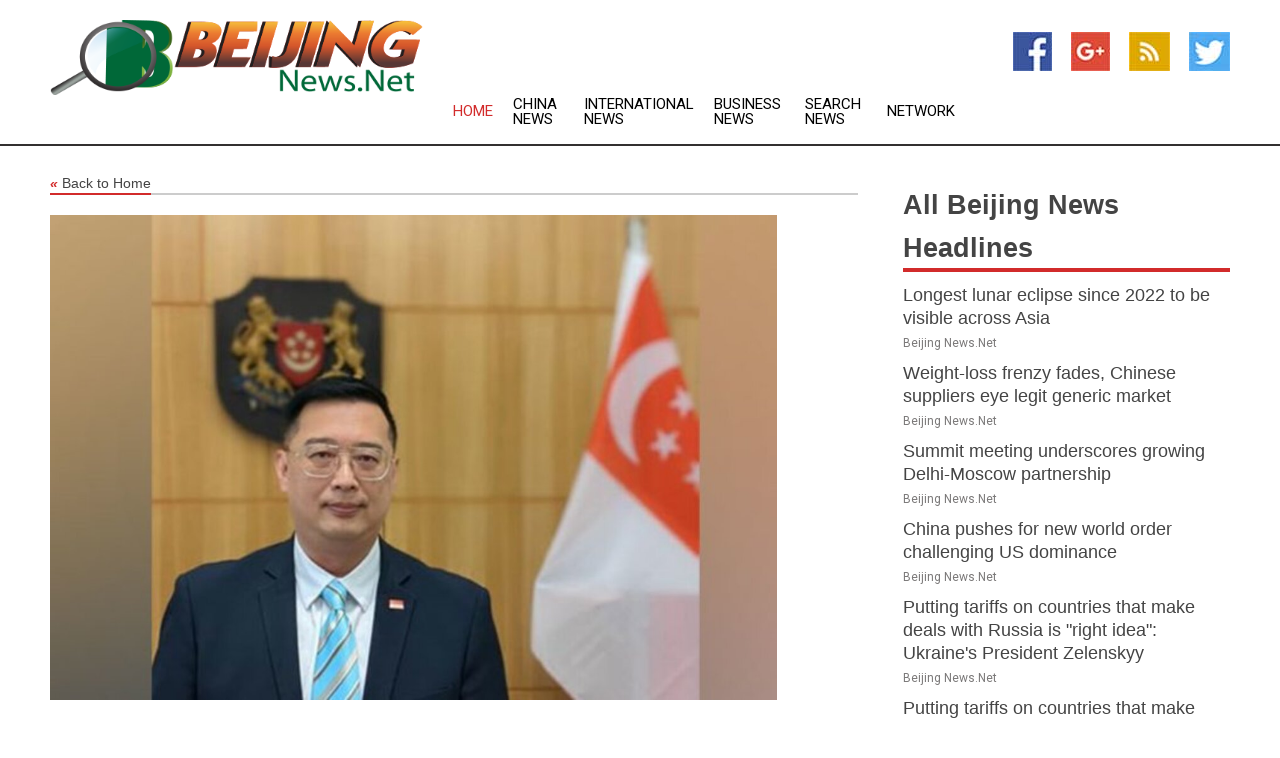

--- FILE ---
content_type: text/html; charset=utf-8
request_url: https://www.beijingnews.net/news/273968753/our-sincere-thanks-to-pm-modi-singapore-hc-wong-as-he-pays-tribute-to-lee-kuan
body_size: 13999
content:
<!doctype html>
<html lang="en">
<head>
    <meta name="Powered By" content="Kreatio Platform" />
  <link rel="canonical" href="https://www.beijingnews.net/news/273968753/our-sincere-thanks-to-pm-modi-singapore-hc-wong-as-he-pays-tribute-to-lee-kuan"/>
  <meta charset="utf-8"/>
  <meta http-equiv="X-UA-Compatible" content="IE=edge"/>
  <meta name="viewport" content="width=device-width, initial-scale=1, maximum-scale=1, user-scalable=no"/>
    <title>"Our sincere thanks to PM Modi...:" Singapore HC Wong as he pays tribute to Lee Kuan</title>
  <meta name="title" content=""Our sincere thanks to PM Modi...:" Singapore HC Wong as he pays tribute to Lee Kuan">
  <meta name="description" content="Singapore High Commissioner to India, Simon Wong on Saturday conveyed his sincere thanks to Prime Minister Narendra Modi as he paid tribute to former Singapor"/>
  <meta name="keywords" content="Delhi News, hsien, singapore high, leadership played, lee kuan, systems, high commissioner, india and, minister, birth"/>
  <meta name="news_keywords" content="beijing news, beijing, china, people&#39;s daily, muzi, olympics, 2008, map, official sites, news, newspapers, media" />
  <meta name="robots" content="index, follow" />
  <meta name="revisit-after" content="1 Day" />
  <meta property="og:title" content=""Our sincere thanks to PM Modi...:" Singapore HC Wong as he pays tribute to Lee Kuan" />
  <meta property="og:site_name" content="Beijing News" />
  <meta property="og:url" content="https://www.beijingnews.net/news/273968753/our-sincere-thanks-to-pm-modi-singapore-hc-wong-as-he-pays-tribute-to-lee-kuan" />
  <meta property="og:description" content="Singapore High Commissioner to India, Simon Wong on Saturday conveyed his sincere thanks to Prime Minister Narendra Modi as he paid tribute to former Singapor"/>
  <meta property="og:image" content="https://image.chitra.live/api/v1/wps/c263b06/b147ec8e-426a-4db1-912e-f036c7f5288e/0/ani1694868619-600x315.jpg" />
  <meta property="og:type" content="article" />
  <meta property="og:locale" content="en_US" />
  <meta name="twitter:card" content="summary_large_image" />
  <meta name="twitter:site" content="@Beijing News" />
  <meta name="twitter:title" content=""Our sincere thanks to PM Modi...:" Singapore HC Wong as he pays tribute to Lee Kuan" />
  <meta name="twitter:description" content="Singapore High Commissioner to India, Simon Wong on Saturday conveyed his sincere thanks to Prime Minister Narendra Modi as he paid tribute to former Singapor"/>
  <meta name="twitter:image" content="https://image.chitra.live/api/v1/wps/c263b06/b147ec8e-426a-4db1-912e-f036c7f5288e/0/ani1694868619-600x315.jpg" />

  <link rel="shortcut icon" href="https://assets.kreatio.net/web/newsnet/favicons/favicon.ico"/>
  <link rel="stylesheet" type="text/css" href="https://assets.kreatio.net/web/newsnet/css/foundation.min.css">
  <link rel="stylesheet" type="text/css" href="https://assets.kreatio.net/web/newsnet/css/red_style.css">
  <link rel="stylesheet" type="text/css" href="https://cdnjs.cloudflare.com/ajax/libs/font-awesome/4.6.3//css/font-awesome.css">
  <script src="https://assets.kreatio.net/web/newsnet/js/app.js"></script>
  <link rel="stylesheet" href="https://cdnjs.cloudflare.com/ajax/libs/tinymce/6.8.2/skins/ui/oxide/skin.min.css">
  <script async src='https://securepubads.g.doubleclick.net/tag/js/gpt.js'></script>
  <script src='https://www.google.com/recaptcha/api.js'></script>
  <script>window.googletag = window.googletag || {cmd: []};
  googletag.cmd.push(function () {
      googletag.defineSlot('/21806386006/Bigpond_TOP/uaenews.net', [[970, 250], [728, 90], [970, 90]], 'div-gpt-ad-3852326-1')
          .addService(googletag.pubads());
      googletag.defineSlot('/21806386006/Bigpond_TOP/uaenews.net', [[300, 250], [300, 600], [160, 600], [120, 600], [320, 50]], 'div-gpt-ad-3852326-2')
          .addService(googletag.pubads());
      googletag.defineOutOfPageSlot('/21806386006/Bigpond_TOP/uaenews.net', 'div-gpt-ad-3852326-3')
          .addService(googletag.pubads());
      googletag.defineSlot('/21806386006/Bigpond_TOP/uaenews.net', [[1, 1]], 'div-gpt-ad-3852326-4')
          .addService(googletag.pubads());

      googletag.pubads().enableSingleRequest();
      googletag.pubads().collapseEmptyDivs();
      googletag.pubads().setCentering(true);
      googletag.enableServices();
  });</script>
  <script async src="https://paht.tech/c/uaenews.net.js"></script>

  <script type="text/javascript">
      window._mNHandle = window._mNHandle || {};
      window._mNHandle.queue = window._mNHandle.queue || [];
      medianet_versionId = "3121199";
  </script>
    <!-- taboola-->
    <script type="text/javascript">
        window._taboola = window._taboola || [];
        _taboola.push({article: 'auto'});
        !function (e, f, u, i) {
            if (!document.getElementById(i)) {
                e.async = 1;
                e.src = u;
                e.id = i;
                f.parentNode.insertBefore(e, f);
            }
        }(document.createElement('script'),
            document.getElementsByTagName('script')[0],
            '//cdn.taboola.com/libtrc/newsnet-network/loader.js',
            'tb_loader_script');
        if (window.performance && typeof window.performance.mark == 'function') {
            window.performance.mark('tbl_ic');
        }
    </script>
    <!--taboola-->
  <style>
      .tox .tox-statusbar {
          display: none !important;
      }
      .red{
          color: red;
      }
      .text h1,
      .text h2,
      .text h3,
      .text h4,
      .text h5,
      .text h6{
          font-size: 24px !important;
          font-weight: 700 !important;
      }
  </style>
</head>
<body>
<!-- header -->
  <!-- Component :: Main-Header--> 
<div class="row expanded header">
  <div class="large-4 columns logo hide-for-small-only">
    <a href="/"><img src="https://assets.kreatio.net/nn_logos/beijing-news.png" alt="Beijing News"></a></div>

  <div class="large-6 columns navigation">
    <div class="title-bar show-for-small-only"
         data-responsive-toggle="navigation-menu" data-hide-for="medium">
      <button class="menu-icon" type="button" data-toggle></button>
      <div class="title-bar-title" style="margin: 0 20px;">
        <a href="/"><img width="200px" src="https://assets.kreatio.net/nn_logos/beijing-news.png"></a>
      </div>
    </div>
    <div class="top-bar" id="navigation-menu">
      <div class="top-bar-left">
        <ul class="dropdown menu" data-dropdown-menu>
          <li class="active"><a href="/">Home</a></li>
            <li>
              <a href="/category/china-news">China
                News</a>
            </li>
            <li>
              <a href="/category/breaking-international-news">International
                News</a>
            </li>
            <li>
              <a href="/category/breaking-business-news">Business
                News</a>
            </li>
          <li><a href="/archive">Search News</a></li>
          <li><a href="http://www.themainstreammedia.com/">Network</a></li>
        </ul>
      </div>
    </div>
  </div>

  <div class="large-2 columns socail_icon hide-for-small-only">
    <ul class="menu float-right">
      <li><a href="http://www.facebook.com/pages/Beijing-News/178744878809138" target="_blank"><img
        src="https://assets.kreatio.net/web/newsnet/images/facebook.jpg"
        alt="facebook"></a></li>
      <li><a href="https://plus.google.com/112680729520874786771" target="_blank"><img
        src="https://assets.kreatio.net/web/newsnet/images/google_pls.jpg"
        alt="google"></a></li>
      <li><a href="https://feeds.beijingnews.net/rss/55582c89cb296d4c" target="_blank"><img
        src="https://assets.kreatio.net/web/newsnet/images/rss_feed.jpg"
        alt="rss"></a></li>
      <li><a href="https://twitter.com/beijing_news" target="_blank"><img
        src="https://assets.kreatio.net/web/newsnet/images/twitter.jpg"
        alt="twitter"></a></li>
    </ul>
      <!-- Component :: Header-Date--> 
<div class="remote_component" id = 587f77c1-772e-d205-d833-e133cfdf98e0></div>


  </div>
</div>


<!-- End of header -->

<!-- Ads -->
<div class="row expanded ad_temp">

  <!-- Ad 728x90 (TOP) -->
  <div
    class="large-12 medium-12 columns text-left top_add hide-for-small-only">

    <center>
      <div id='div-gpt-ad-3852326-1'>
        <script>
            googletag.cmd.push(function () {
                googletag.display('div-gpt-ad-3852326-1');
            });
        </script>
      </div>
    </center>

  </div>
  <!-- End of ad -->

</div>
<!-- End of ads -->


<div class="row expanded content">
  <div class="large-9 medium-8 columns left_content">
    <div class="row expanded breadcrum">
      <div class="large-12 medium-12 columns">
        <h4>
          <span><a href="/"><i>«</i>Back to Home</a></span>
        </h4>
      </div>
    </div>
    <div class="row expanded single_news">
  <div class="large-12 columns">
    <div class="article_image">
        <img src="https://image.chitra.live/api/v1/wps/82c3d65/b147ec8e-426a-4db1-912e-f036c7f5288e/0/ani1694868619-1156x770.jpg" alt="&quot;Our sincere thanks to PM Modi...:&quot; Singapore HC Wong as he pays tribute to Lee Kuan" width="100%">
    </div>
    <div class="title_text">
      <h2>
        <a href="#">&quot;Our sincere thanks to PM Modi...:&quot; Singapore HC Wong as he pays tribute to Lee Kuan</a>
      </h2>
      <p>ANI
        <br>16 Sep 2023, 18:07 GMT+
          </p>
    </div>
    <div class="detail_text">
      <div class="text">
            <p>New Delhi [India], September 16 (ANI): Singapore High Commissioner to India, Simon Wong on Saturday conveyed his "sincere thanks" to Prime Minister Narendra Modi as he paid tribute to former Singapore PM Lee Kuan on his 100th birth anniversary.</p><p>Taking to X, the Singapore High Commissioner wrote in a post, "Our sincere thanks to PM Modi ji for your tribute to our late founding father Mr Lee Kuan Yew.- HC Wong"Earlier today, Prime Minister Narendra Modi paid his tributes to former Singapore Prime Minister Lee Kuan Yew on the occasion of the latter's 100th birth anniversary.</p><p>PM Modi said Lee's leadership played a key role in Singapore's transformation.</p><p>"My tributes to the great Lee Kuan Yew on the special occasion of his 100th birth anniversary. His visionary leadership played a key role in Singapore's transformation. His foresight and relentless pursuit of excellence are a testament to his personal greatness. His work continues to inspire leaders worldwide," PM Modi wrote on X.</p><p>Yew was Singapore's prime minister from 1959 to 1990 and during his rule, Singapore became the most prosperous country in Southeast Asia.</p><p>Born into a Chinese family established in Singapore in the 19th century, Yew's main aim was to retain Singapore's national identity. He understood that the country needed a strong economy to survive as an independent country. He died on March 23, 2015, at the age of 91.</p><p>Notably, Indian-origin economist, Tharman Shanmugaratnam was sworn in as the ninth Singapore President on September 14, 2023. Prime Minister Narendra Modi also congratulated Tharman after his victory and said he looks forward to working with Shanmugaratnam to further strengthen the India-Singapore Strategic Partnership.</p><p>During the recently concluded G20 Summit in New Delhi, Prime Minister Narendra Modi met with his Singapore counterpart Lee Hsien Loong and discussed bilateral relations between the two nations.</p><p>"Lovely to interact with the Prime Minister of Singapore, Lee Hsien Loong," Prime Minister Narendra Modi posted on X, formerly known as Twitter.</p><p>Earlier this year, India and Singapore linked their respective online payment systems, Unified Payments Interface (UPI) of India and PayNow of Singapore, for seamless cross-border transactions between the two countries.</p><p>The virtual launch function was attended by Prime Minister Narendra Modi and his Singaporean counterpart Lee Hsien Loong.</p>The linkage of these two payment systems of both countries would enable residents of both countries to the faster and more cost-efficient transfer of cross-border remittances. (ANI)
        <p></p>
      </div>
    </div>
  </div>
  <div class="large-12 medium-12 columns share_icon">
    <h3>
      <span><a href="#">Share article:</a></span>
    </h3>
    <div class="sharethis-inline-share-buttons"></div>
  </div>
  <div class="large-12 medium-12 columns hide-for-small-only">
    <div class="detail_text">
      <div id="contentad338226"></div>
      <script type="text/javascript">
          (function (d) {
              var params =
                  {
                      id: "d5a9be96-e246-4ac5-9d21-4b034439109c",
                      d: "ZGVsaGluZXdzLm5ldA==",
                      wid: "338226",
                      cb: (new Date()).getTime()
                  };

              var qs = [];
              for (var key in params) qs.push(key + '=' + encodeURIComponent(params[key]));
              var s = d.createElement('script');
              s.type = 'text/javascript';
              s.async = true;
              var p = 'https:' == document.location.protocol ? 'https' : 'http';
              s.src = p + "://api.content-ad.net/Scripts/widget2.aspx?" + qs.join('&');
              d.getElementById("contentad338226").appendChild(s);
          })(document);
      </script>
    </div>
  </div>
</div>

    <div class="column row collapse show-for-small-only">
      <div class="large-12 medium-12 columns">

        <div id='div-gpt-ad-3852326-2'>
          <script>
              googletag.cmd.push(function() {
                  googletag.display('div-gpt-ad-3852326-2');
              });
          </script>
        </div>

      </div>
    </div>
    <!-- Ad 600x250 -->
    <div class="row column collapse">
      <div class="large-12 medium-12 columns">

        <div id="318873353">
          <script type="text/javascript">
              try {
                  window._mNHandle.queue.push(function (){
                      window._mNDetails.loadTag("318873353", "600x250", "318873353");
                  });
              }
              catch (error) {}
          </script>
        </div>

      </div>
    </div>
    <!-- End of ad -->
    <!-- Taboola -->
    <div class="row column collapse">
  <div class="large-12 medium-12 columns">

    <div id="taboola-below-article-thumbnails"></div>
    <script type="text/javascript">
        window._taboola = window._taboola || [];
        _taboola.push({
            mode: 'alternating-thumbnails-a',
            container: 'taboola-below-article-thumbnails',
            placement: 'Below Article Thumbnails',
            target_type: 'mix'
        });
    </script>

  </div>
</div>

    <!-- Taboola -->
    <div class="row expanded moreus_news" ng-controller="MoreCtrl">
  <div class="large-12 medium-12 columns">
    <h3><span>More Beijing News</span></h3>
    <a href="/category/beijing-news" class="access_more">Access More</a>
  </div>
    <div class="large-6 columns">
        <div class="media-object">
          <div class="media-object-section">
            <a href="/news/278558271/longest-lunar-eclipse-since-2022-to-be-visible-across-asia">
              <img src="https://image.chitra.live/api/v1/wps/f0aba91/b2ab0de4-3fd9-4873-8e40-672e2523ade9/1/Lunar-eclipse-VirtualTeleScope-eu-200x200.jpg" width="153px">
            </a>
          </div>
          <div class="media-object-section">
            <h5><a title="" href="/news/278558271/longest-lunar-eclipse-since-2022-to-be-visible-across-asia">Longest lunar eclipse since 2022 to be visible across Asia</a>
</h5>
            <p class="date">Beijing News.Net</p>
          </div>
        </div>
        <div class="media-object">
          <div class="media-object-section">
            <a href="/news/278550616/weight-loss-frenzy-fades-chinese-suppliers-eye-legit-generic-market">
              <img src="https://image.chitra.live/api/v1/wps/f5341ae/3261027d-a224-42fc-bbe0-f911bd1089c4/1/Pills-200x200.jpg" width="153px">
            </a>
          </div>
          <div class="media-object-section">
            <h5><a title="" href="/news/278550616/weight-loss-frenzy-fades-chinese-suppliers-eye-legit-generic-market">Weight-loss frenzy fades, Chinese suppliers eye legit generic market</a>
</h5>
            <p class="date">Beijing News.Net</p>
          </div>
        </div>
        <div class="media-object">
          <div class="media-object-section">
            <a href="/news/278548156/summit-meeting-underscores-growing-delhi-moscow-partnership">
              <img src="https://image.chitra.live/api/v1/wps/aaf98bd/2adae540-c95e-4958-af14-c6ced2aa4735/1/6-Putin-Modi-Xi-200x200.jpg" width="153px">
            </a>
          </div>
          <div class="media-object-section">
            <h5><a title="" href="/news/278548156/summit-meeting-underscores-growing-delhi-moscow-partnership">Summit meeting underscores growing Delhi-Moscow partnership</a>
</h5>
            <p class="date">Beijing News.Net</p>
          </div>
        </div>
        <div class="media-object">
          <div class="media-object-section">
            <a href="/news/278545926/china-pushes-for-new-world-order-challenging-us-dominance">
              <img src="https://image.chitra.live/api/v1/wps/f7bab0c/d5d914ab-27b6-404a-a763-2e984f9a4abe/0/Putin-Xi-Modi-copy-200x200.jpg" width="153px">
            </a>
          </div>
          <div class="media-object-section">
            <h5><a title="" href="/news/278545926/china-pushes-for-new-world-order-challenging-us-dominance">China pushes for new world order challenging US dominance</a>
</h5>
            <p class="date">Beijing News.Net</p>
          </div>
        </div>
        <div class="media-object">
          <div class="media-object-section">
            <a href="/news/278559929/putting-tariffs-on-countries-that-make-deals-with-russia-is-right-idea-ukraine-president-zelenskyy">
              <img src="https://image.chitra.live/api/v1/wps/4f3ac4a/b1601b68-67d0-48b3-90ad-57bd5a38c2e9/0/ANI-20250908054102-200x200.jpg" width="153px">
            </a>
          </div>
          <div class="media-object-section">
            <h5><a title="" href="/news/278559929/putting-tariffs-on-countries-that-make-deals-with-russia-is-right-idea-ukraine-president-zelenskyy">Putting tariffs on countries that make deals with Russia is &quot;right idea&quot;: Ukraine&#39;s President Zelenskyy</a>
</h5>
            <p class="date">Beijing News.Net</p>
          </div>
        </div>
        <div class="media-object">
          <div class="media-object-section">
            <a href="/news/278559927/putting-tariffs-on-countries-that-make-deals-with-russia-is-right-idea-ukraine-president-zelenskyy">
              <img src="https://image.chitra.live/api/v1/wps/74ff78f/74be58c1-a7be-432e-b08f-c77c8124c296/0/ANI-20250908054102-200x200.jpg" width="153px">
            </a>
          </div>
          <div class="media-object-section">
            <h5><a title="" href="/news/278559927/putting-tariffs-on-countries-that-make-deals-with-russia-is-right-idea-ukraine-president-zelenskyy">Putting tariffs on countries that make deals with Russia is &quot;right idea&quot; Ukraine&#39;s President Zelenskyy</a>
</h5>
            <p class="date">Beijing News.Net</p>
          </div>
        </div>
        <div class="media-object">
          <div class="media-object-section">
            <a href="/news/278559885/focus-scio-holds-press-conference-on-promoting-socialist-rule-of-law-and-judicial-administration-and-serving-high-quality-development-during-14th-five-year-plan-period">
              <img src="https://image.chitra.live/api/v1/wps/69f451c/9d4aad7b-d12f-4344-b048-dff8c9903636/0/XxjpbeE000314-20250908-PEPFN0A001-200x200.jpg" width="153px">
            </a>
          </div>
          <div class="media-object-section">
            <h5><a title="" href="/news/278559885/focus-scio-holds-press-conference-on-promoting-socialist-rule-of-law-and-judicial-administration-and-serving-high-quality-development-during-14th-five-year-plan-period">FOCUS | SCIO holds press conference on promoting socialist rule of law and judicial administration and serving high-quality development during 14th Five-Year Plan period</a>
</h5>
            <p class="date">Beijing News.Net</p>
          </div>
        </div>
        <div class="media-object">
          <div class="media-object-section">
            <a href="/news/278559782/china-slams-canada-and-australia-over-taiwan-strait-warship-transit">
              <img src="https://image.chitra.live/api/v1/wps/20ba71d/cd62d24e-5e45-4e2e-a0a0-a124c5a1518b/0/Mjk5NjE2NzQtNmI-200x200.jpg" width="153px">
            </a>
          </div>
          <div class="media-object-section">
            <h5><a title="" href="/news/278559782/china-slams-canada-and-australia-over-taiwan-strait-warship-transit">China slams Canada and Australia over Taiwan Strait warship transit</a>
</h5>
            <p class="date">Beijing News.Net</p>
          </div>
        </div>
        <div class="media-object">
          <div class="media-object-section">
            <a href="/news/278559775/update-xi-sends-congratulatory-letter-to-25th-china-intl-investment-trade-fair">
              <img src="https://image.chitra.live/api/v1/wps/2ac01cd/eea99bdf-7608-4ffe-84c6-9b84af8e3e2b/0/XxjwshE000027-20250908-CBMFN0A001-200x200.jpg" width="153px">
            </a>
          </div>
          <div class="media-object-section">
            <h5><a title="" href="/news/278559775/update-xi-sends-congratulatory-letter-to-25th-china-intl-investment-trade-fair">Update: Xi sends congratulatory letter to 25th China int&#39;l investment, trade fair</a>
</h5>
            <p class="date">Beijing News.Net</p>
          </div>
        </div>
        <div class="media-object">
          <div class="media-object-section">
            <a href="/news/278559717/odisha-police-seek-financial-details-of-rajiv-gandhi-foundation-in-case-against-rahul-gandhi">
              <img src="https://image.chitra.live/api/v1/wps/17b2fa4/3529e945-f24a-4335-9b80-2b3a014458e8/0/ANI-20250908033020-200x200.jpg" width="153px">
            </a>
          </div>
          <div class="media-object-section">
            <h5><a title="" href="/news/278559717/odisha-police-seek-financial-details-of-rajiv-gandhi-foundation-in-case-against-rahul-gandhi">Odisha Police seek financial details of Rajiv Gandhi Foundation in case against Rahul Gandhi</a>
</h5>
            <p class="date">Beijing News.Net</p>
          </div>
        </div>
        <div class="media-object">
          <div class="media-object-section">
            <a href="/news/278559683/thailand-woos-chinese-travelers-through-immersive-cultural-experiences">
              <img src="https://image.chitra.live/api/v1/wps/8683a04/1590ad52-3249-441c-acf2-90cc4e532760/0/XxjwshE000020-20250908-CBMFN0A001-200x200.jpg" width="153px">
            </a>
          </div>
          <div class="media-object-section">
            <h5><a title="" href="/news/278559683/thailand-woos-chinese-travelers-through-immersive-cultural-experiences">Thailand woos Chinese travelers through immersive cultural experiences</a>
</h5>
            <p class="date">Beijing News.Net</p>
          </div>
        </div>
    </div>
    <div class="large-6 columns">
        <div class="media-object">
          <div class="media-object-section">
            <a href="/news/278559675/earthquake-of-magnitude-42-strikes-xinjiang">
              <img src="https://image.chitra.live/api/v1/wps/197a634/afeb9124-8c88-4916-b534-78906b286ffb/0/ANI-20250908025711-200x200.jpg" width="153px">
            </a>
          </div>
          <div class="media-object-section">
            <h5><a title="" href="/news/278559675/earthquake-of-magnitude-42-strikes-xinjiang">Earthquake of magnitude 4.2 strikes Xinjiang</a>
</h5>
            <p class="date">Beijing News.Net</p>
          </div>
        </div>
        <div class="media-object">
          <div class="media-object-section">
            <a href="/news/278559672/much-fairer-system-better-for-everyone-shashi-tharoor-welcomes-gst-reforms">
              <img src="https://image.chitra.live/api/v1/wps/694229a/ed9acea1-531b-4018-b7a5-d7c73ee7035a/0/ANI-20250908025408-200x200.jpg" width="153px">
            </a>
          </div>
          <div class="media-object-section">
            <h5><a title="" href="/news/278559672/much-fairer-system-better-for-everyone-shashi-tharoor-welcomes-gst-reforms">&quot;Much-fairer system; better for everyone&quot;: Shashi Tharoor welcomes GST reforms</a>
</h5>
            <p class="date">Beijing News.Net</p>
          </div>
        </div>
        <div class="media-object">
          <div class="media-object-section">
            <a href="/news/278559588/afghanistan-kabul-earthquake-relief-assistance-china-arrival">
              <img src="https://image.chitra.live/api/v1/wps/a9a4f15/3cd096f5-71d3-4aba-95eb-3a65b7ceb8bc/0/XxjpbeE000168-20250908-PEPFN0A001-200x200.jpg" width="153px">
            </a>
          </div>
          <div class="media-object-section">
            <h5><a title="" href="/news/278559588/afghanistan-kabul-earthquake-relief-assistance-china-arrival">AFGHANISTAN-KABUL-EARTHQUAKE RELIEF ASSISTANCE-CHINA-ARRIVAL</a>
</h5>
            <p class="date">Beijing News.Net</p>
          </div>
        </div>
        <div class="media-object">
          <div class="media-object-section">
            <a href="/news/278559584/china-1st-batch-of-earthquake-relief-assistance-to-afghanistan-arrives-in-kabul">
              <img src="https://image.chitra.live/api/v1/wps/cd145f6/cfe6b641-5b41-4476-a5c5-2ce7d0da4ab6/0/ChkhgeE000014-20250908-CBMFN0A001-200x200.jpg" width="153px">
            </a>
          </div>
          <div class="media-object-section">
            <h5><a title="" href="/news/278559584/china-1st-batch-of-earthquake-relief-assistance-to-afghanistan-arrives-in-kabul">China&#39;s 1st batch of earthquake relief assistance to Afghanistan arrives in Kabul</a>
</h5>
            <p class="date">Beijing News.Net</p>
          </div>
        </div>
        <div class="media-object">
          <div class="media-object-section">
            <a href="/news/278559576/taiwan-records-27-pla-aircraft-7-plan-vessels-around-its-territory">
              <img src="https://image.chitra.live/api/v1/wps/ad81640/cfbafec0-f74b-41de-bfe2-8e7dc9138286/0/ANI-20250907225003-200x200.jpg" width="153px">
            </a>
          </div>
          <div class="media-object-section">
            <h5><a title="" href="/news/278559576/taiwan-records-27-pla-aircraft-7-plan-vessels-around-its-territory">Taiwan records 27 PLA aircraft, 7 PLAN vessels around its territory</a>
</h5>
            <p class="date">Beijing News.Net</p>
          </div>
        </div>
        <div class="media-object">
          <div class="media-object-section">
            <a href="/news/278559572/cultural-charm-and-innovation-drive-a-boom-in-china-tourism">
              <img src="https://image.chitra.live/api/v1/wps/24d80b8/0e364f38-0cc4-43b3-a54e-9b7a48c73105/0/XxjwshE000004-20250908-CBMFN0A001-200x200.jpg" width="153px">
            </a>
          </div>
          <div class="media-object-section">
            <h5><a title="" href="/news/278559572/cultural-charm-and-innovation-drive-a-boom-in-china-tourism">Cultural charm and innovation drive a boom in China&#39;s tourism</a>
</h5>
            <p class="date">Beijing News.Net</p>
          </div>
        </div>
        <div class="media-object">
          <div class="media-object-section">
            <a href="/news/278559515/spchina-beijing-world-athletics-continental-tour-womens-javelin-throwcn">
              <img src="https://image.chitra.live/api/v1/wps/a98e528/5f8d4d2a-686c-47ad-8386-6a6a048ac3b3/0/XxjpbeE000032-20250908-PEPFN0A001-200x200.jpg" width="153px">
            </a>
          </div>
          <div class="media-object-section">
            <h5><a title="" href="/news/278559515/spchina-beijing-world-athletics-continental-tour-womens-javelin-throwcn">(SP)CHINA-BEIJING-WORLD ATHLETICS-CONTINENTAL TOUR-WOMEN&#39;S JAVELIN THROW(CN)</a>
</h5>
            <p class="date">Beijing News.Net</p>
          </div>
        </div>
        <div class="media-object">
          <div class="media-object-section">
            <a href="/news/278559513/spchina-beijing-world-athletics-continental-tour-womens-shot-putcn">
              <img src="https://image.chitra.live/api/v1/wps/fe249cf/535424e1-0db7-468d-ba4c-b9a8d55e9539/0/XxjpbeE000029-20250908-PEPFN0A001-200x200.jpg" width="153px">
            </a>
          </div>
          <div class="media-object-section">
            <h5><a title="" href="/news/278559513/spchina-beijing-world-athletics-continental-tour-womens-shot-putcn">(SP)CHINA-BEIJING-WORLD ATHLETICS-CONTINENTAL TOUR-WOMEN&#39;S SHOT PUT(CN)</a>
</h5>
            <p class="date">Beijing News.Net</p>
          </div>
        </div>
        <div class="media-object">
          <div class="media-object-section">
            <a href="/news/278559207/main-crew-of-chinese-film-the-sun-rises-on-us-all">
              <img src="https://image.chitra.live/api/v1/wps/9a8de1a/fb0ace7b-2807-42de-b667-1e9703124b90/0/CbsbeeE000005-20250908-CBMFN0A001-200x200.jpg" width="153px">
            </a>
          </div>
          <div class="media-object-section">
            <h5><a title="" href="/news/278559207/main-crew-of-chinese-film-the-sun-rises-on-us-all">Main crew of Chinese film The Sun Rises on Us All</a>
</h5>
            <p class="date">Beijing News.Net</p>
          </div>
        </div>
        <div class="media-object">
          <div class="media-object-section">
            <a href="/news/278559206/venice-film-festival-welcomes-stronger-presence-of-chinese-films-director">
              <img src="https://image.chitra.live/api/v1/wps/9a47bbe/7b85806e-0115-4f5d-bd1d-0b557724edf3/0/CbsbeeE000004-20250908-CBMFN0A001-200x200.jpg" width="153px">
            </a>
          </div>
          <div class="media-object-section">
            <h5><a title="" href="/news/278559206/venice-film-festival-welcomes-stronger-presence-of-chinese-films-director">Venice Film Festival welcomes stronger presence of Chinese films: director</a>
</h5>
            <p class="date">Beijing News.Net</p>
          </div>
        </div>
    </div>
</div>

    <div class="column row collapse show-for-small-only">
      <div class="large-12 medium-12 columns">

        <div id='div-gpt-ad-3852326-2'>
          <script>
              googletag.cmd.push(function() {
                  googletag.display('div-gpt-ad-3852326-2');
              });
          </script>
        </div>

      </div>
    </div>
    <div class="row expanded">
      <div class="large-12 medium-12 columns">
        <div class="row expanded signupnws">
          <div class="large-6 columns">
            <h2>Sign up for Beijing News</h2>
            <p>a daily newsletter full of things to discuss over
              drinks.and the great thing is that it's on the house!</p>
          </div>
          <div class="large-6 columns">
            <form
              action="https://subscription.themainstreammedia.com/?p=subscribe"
              method="post">
              <input type="text" name="email" placeholder="Your email address"
                     required>
              <button type="submit" class="button">Submit</button>
            </form>
          </div>
        </div>
      </div>
    </div>
    <div class="row expanded single_news">
      <div
        class="large-12 medium-12 columns text-center hide-for-small-only">
        <div class="detail_text"></div>
      </div>
    </div>
  </div>
  <!-- Side bar -->
    <div class="large-3 medium-4 columns right_sidebar">
    <!-- weather -->
    <div
      class="large-12 medium-12 columns text-right hide-for-small-only">
      <div class="row collapse">
        <div class="large-12 columns text-center">
          <strong style="font-size: 45px;"></strong> <span></span>
        </div>
      </div>
      <div class="row collapse">
        <div class="large-12 columns text-center">
          <span></span>
        </div>
      </div>
    </div>
    <!-- End of weather -->

    <!-- All headlines -->
    <div class="row column headline">
  <div class="large-12 medium-12 columns">
    <h3>
      <span><a href="/category/beijing-news">All Beijing News Headlines</a></span>
    </h3>
    <div class="outer_head">
        <div class="single_head">
          <h6>
            <a title="" href="/news/278558271/longest-lunar-eclipse-since-2022-to-be-visible-across-asia">Longest lunar eclipse since 2022 to be visible across Asia</a>

          </h6>
          <p class="date">Beijing News.Net</p>
        </div>
        <div class="single_head">
          <h6>
            <a title="" href="/news/278550616/weight-loss-frenzy-fades-chinese-suppliers-eye-legit-generic-market">Weight-loss frenzy fades, Chinese suppliers eye legit generic market</a>

          </h6>
          <p class="date">Beijing News.Net</p>
        </div>
        <div class="single_head">
          <h6>
            <a title="" href="/news/278548156/summit-meeting-underscores-growing-delhi-moscow-partnership">Summit meeting underscores growing Delhi-Moscow partnership</a>

          </h6>
          <p class="date">Beijing News.Net</p>
        </div>
        <div class="single_head">
          <h6>
            <a title="" href="/news/278545926/china-pushes-for-new-world-order-challenging-us-dominance">China pushes for new world order challenging US dominance</a>

          </h6>
          <p class="date">Beijing News.Net</p>
        </div>
        <div class="single_head">
          <h6>
            <a title="" href="/news/278559929/putting-tariffs-on-countries-that-make-deals-with-russia-is-right-idea-ukraine-president-zelenskyy">Putting tariffs on countries that make deals with Russia is &quot;right idea&quot;: Ukraine&#39;s President Zelenskyy</a>

          </h6>
          <p class="date">Beijing News.Net</p>
        </div>
        <div class="single_head">
          <h6>
            <a title="" href="/news/278559927/putting-tariffs-on-countries-that-make-deals-with-russia-is-right-idea-ukraine-president-zelenskyy">Putting tariffs on countries that make deals with Russia is &quot;right idea&quot; Ukraine&#39;s President Zelenskyy</a>

          </h6>
          <p class="date">Beijing News.Net</p>
        </div>
        <div class="single_head">
          <h6>
            <a title="" href="/news/278559885/focus-scio-holds-press-conference-on-promoting-socialist-rule-of-law-and-judicial-administration-and-serving-high-quality-development-during-14th-five-year-plan-period">FOCUS | SCIO holds press conference on promoting socialist rule of law and judicial administration and serving high-quality development during 14th Five-Year Plan period</a>

          </h6>
          <p class="date">Beijing News.Net</p>
        </div>
        <div class="single_head">
          <h6>
            <a title="" href="/news/278559782/china-slams-canada-and-australia-over-taiwan-strait-warship-transit">China slams Canada and Australia over Taiwan Strait warship transit</a>

          </h6>
          <p class="date">Beijing News.Net</p>
        </div>
        <div class="single_head">
          <h6>
            <a title="" href="/news/278559775/update-xi-sends-congratulatory-letter-to-25th-china-intl-investment-trade-fair">Update: Xi sends congratulatory letter to 25th China int&#39;l investment, trade fair</a>

          </h6>
          <p class="date">Beijing News.Net</p>
        </div>
        <div class="single_head">
          <h6>
            <a title="" href="/news/278559717/odisha-police-seek-financial-details-of-rajiv-gandhi-foundation-in-case-against-rahul-gandhi">Odisha Police seek financial details of Rajiv Gandhi Foundation in case against Rahul Gandhi</a>

          </h6>
          <p class="date">Beijing News.Net</p>
        </div>
        <div class="single_head">
          <h6>
            <a title="" href="/news/278559683/thailand-woos-chinese-travelers-through-immersive-cultural-experiences">Thailand woos Chinese travelers through immersive cultural experiences</a>

          </h6>
          <p class="date">Beijing News.Net</p>
        </div>
        <div class="single_head">
          <h6>
            <a title="" href="/news/278559675/earthquake-of-magnitude-42-strikes-xinjiang">Earthquake of magnitude 4.2 strikes Xinjiang</a>

          </h6>
          <p class="date">Beijing News.Net</p>
        </div>
        <div class="single_head">
          <h6>
            <a title="" href="/news/278559672/much-fairer-system-better-for-everyone-shashi-tharoor-welcomes-gst-reforms">&quot;Much-fairer system; better for everyone&quot;: Shashi Tharoor welcomes GST reforms</a>

          </h6>
          <p class="date">Beijing News.Net</p>
        </div>
        <div class="single_head">
          <h6>
            <a title="" href="/news/278559588/afghanistan-kabul-earthquake-relief-assistance-china-arrival">AFGHANISTAN-KABUL-EARTHQUAKE RELIEF ASSISTANCE-CHINA-ARRIVAL</a>

          </h6>
          <p class="date">Beijing News.Net</p>
        </div>
        <div class="single_head">
          <h6>
            <a title="" href="/news/278559584/china-1st-batch-of-earthquake-relief-assistance-to-afghanistan-arrives-in-kabul">China&#39;s 1st batch of earthquake relief assistance to Afghanistan arrives in Kabul</a>

          </h6>
          <p class="date">Beijing News.Net</p>
        </div>
        <div class="single_head">
          <h6>
            <a title="" href="/news/278559576/taiwan-records-27-pla-aircraft-7-plan-vessels-around-its-territory">Taiwan records 27 PLA aircraft, 7 PLAN vessels around its territory</a>

          </h6>
          <p class="date">Beijing News.Net</p>
        </div>
        <div class="single_head">
          <h6>
            <a title="" href="/news/278559572/cultural-charm-and-innovation-drive-a-boom-in-china-tourism">Cultural charm and innovation drive a boom in China&#39;s tourism</a>

          </h6>
          <p class="date">Beijing News.Net</p>
        </div>
        <div class="single_head">
          <h6>
            <a title="" href="/news/278559515/spchina-beijing-world-athletics-continental-tour-womens-javelin-throwcn">(SP)CHINA-BEIJING-WORLD ATHLETICS-CONTINENTAL TOUR-WOMEN&#39;S JAVELIN THROW(CN)</a>

          </h6>
          <p class="date">Beijing News.Net</p>
        </div>
        <div class="single_head">
          <h6>
            <a title="" href="/news/278559513/spchina-beijing-world-athletics-continental-tour-womens-shot-putcn">(SP)CHINA-BEIJING-WORLD ATHLETICS-CONTINENTAL TOUR-WOMEN&#39;S SHOT PUT(CN)</a>

          </h6>
          <p class="date">Beijing News.Net</p>
        </div>
        <div class="single_head">
          <h6>
            <a title="" href="/news/278559207/main-crew-of-chinese-film-the-sun-rises-on-us-all">Main crew of Chinese film The Sun Rises on Us All</a>

          </h6>
          <p class="date">Beijing News.Net</p>
        </div>
        <div class="single_head">
          <h6>
            <a title="" href="/news/278559206/venice-film-festival-welcomes-stronger-presence-of-chinese-films-director">Venice Film Festival welcomes stronger presence of Chinese films: director</a>

          </h6>
          <p class="date">Beijing News.Net</p>
        </div>
        <div class="single_head">
          <h6>
            <a title="" href="/news/278559170/nepal-oli-uml-policy-convention-calls-india-china-to-withdraw-agreement-on-lipulekh">Nepal: Oli&#39;s UML&#39;s policy convention calls India, China to withdraw agreement on Lipulekh</a>

          </h6>
          <p class="date">Beijing News.Net</p>
        </div>
        <div class="single_head">
          <h6>
            <a title="" href="/news/278559055/us-president-trump-ready-for-second-stage-of-sanctions-against-russia">US President Trump ready for second stage of sanctions against Russia</a>

          </h6>
          <p class="date">Beijing News.Net</p>
        </div>
        <div class="single_head">
          <h6>
            <a title="" href="/news/278558985/delhi-people-gather-at-nehru-planetarium-to-witness-total-lunar-eclipse">Delhi: People gather at Nehru Planetarium to witness Total Lunar Eclipse</a>

          </h6>
          <p class="date">Beijing News.Net</p>
        </div>
        <div class="single_head">
          <h6>
            <a title="" href="/news/278558982/would-welcome-this-new-tone-with-a-spirit-of-caution-shashi-tharoor-on-pm-modi-response-to-trump-remarks">Would welcome this new tone with a &quot;spirit of caution&quot;: Shashi Tharoor on PM Modi&#39;s response to Trump&#39;s remarks</a>

          </h6>
          <p class="date">Beijing News.Net</p>
        </div>
        <div class="single_head">
          <h6>
            <a title="" href="/news/278558966/india-lift-hockey-asia-cup-2025-title-after-8-years-qualify-for-fih-hockey-world-cup-2026">India lift Hockey Asia Cup 2025 title after 8 years; qualify for FIH Hockey World Cup 2026</a>

          </h6>
          <p class="date">Beijing News.Net</p>
        </div>
        <div class="single_head">
          <h6>
            <a title="" href="/news/278558891/experts-develop-brain-computer-interface-technology-to-identify-brain-tumor-boundaries">Experts develop brain-computer interface technology to identify brain tumor boundaries</a>

          </h6>
          <p class="date">Beijing News.Net</p>
        </div>
        <div class="single_head">
          <h6>
            <a title="" href="/news/278558881/spchina-beijing-world-athletics-continental-tour-mens-pole-vaultcn">(SP)CHINA-BEIJING-WORLD ATHLETICS-CONTINENTAL TOUR-MEN&#39;S POLE VAULT(CN)</a>

          </h6>
          <p class="date">Beijing News.Net</p>
        </div>
        <div class="single_head">
          <h6>
            <a title="" href="/news/278558878/spchina-beijing-world-athletics-continental-tour-womens-3000mcn">(SP)CHINA-BEIJING-WORLD ATHLETICS-CONTINENTAL TOUR-WOMEN&#39;S 3000M(CN)</a>

          </h6>
          <p class="date">Beijing News.Net</p>
        </div>
        <div class="single_head">
          <h6>
            <a title="" href="/news/278558877/spchina-beijing-world-athletics-continental-tour-mens-110m-hurdlescn">(SP)CHINA-BEIJING-WORLD ATHLETICS-CONTINENTAL TOUR-MEN&#39;S 110M HURDLES(CN)</a>

          </h6>
          <p class="date">Beijing News.Net</p>
        </div>
        <div class="single_head">
          <h6>
            <a title="" href="/news/278558862/xinhua-headlines-xinhua-think-tank-report-exposes-perils-of-us-ideological-colonization">Xinhua Headlines: Xinhua think tank report exposes perils of U.S. ideological colonization</a>

          </h6>
          <p class="date">Beijing News.Net</p>
        </div>
        <div class="single_head">
          <h6>
            <a title="" href="/news/278558844/lunar-eclipse-2025-marks-good-time-for-charity-astrologer-suggests">Lunar Eclipse 2025 marks &quot;good time for charity&quot;, astrologer suggests</a>

          </h6>
          <p class="date">Beijing News.Net</p>
        </div>
        <div class="single_head">
          <h6>
            <a title="" href="/news/278558822/29-million-deaths-linked-to-eu-and-us-sanctions-study">29 million deaths linked to EU and US sanctions  study</a>

          </h6>
          <p class="date">Beijing News.Net</p>
        </div>
        <div class="single_head">
          <h6>
            <a title="" href="/news/278558796/gst-reforms-done-to-hoodwink-people-ahead-of-elections-cpi-d-raja">GST reforms done to hoodwink people ahead of elections: CPI&#39;s D Raja</a>

          </h6>
          <p class="date">Beijing News.Net</p>
        </div>
        <div class="single_head">
          <h6>
            <a title="" href="/news/278559213/with-global-powers-barred-can-pacific-nations-find-unity-at-their-annual-summit">With global powers barred, can Pacific nations find unity at their annual summit?</a>

          </h6>
          <p class="date">Beijing News.Net</p>
        </div>
        <div class="single_head">
          <h6>
            <a title="" href="/news/278558686/china-yunnan-kunming-global-south-tea-chat-with-ambassadors-global-south-youth-dialogue-cn">CHINA-YUNNAN-KUNMING-GLOBAL SOUTH-TEA CHAT WITH AMBASSADORS &amp; GLOBAL SOUTH YOUTH DIALOGUE (CN)</a>

          </h6>
          <p class="date">Beijing News.Net</p>
        </div>
        <div class="single_head">
          <h6>
            <a title="" href="/news/278558667/china-yunnan-kunming-global-south-media-think-tank-forum-ai-technology-media-cn">CHINA-YUNNAN-KUNMING-GLOBAL SOUTH MEDIA &amp; THINK TANK FORUM-AI TECHNOLOGY &amp; MEDIA (CN)</a>

          </h6>
          <p class="date">Beijing News.Net</p>
        </div>
        <div class="single_head">
          <h6>
            <a title="" href="/news/278558660/we-can-see-lunar-eclipse-with-naked-eye-space-scientist">&quot;We can see lunar eclipse with naked eye&quot;: Space Scientist</a>

          </h6>
          <p class="date">Beijing News.Net</p>
        </div>
        <div class="single_head">
          <h6>
            <a title="" href="/news/278558639/china-beijing-national-museum-war-of-resistance-against-japanese-aggression-exhibition-press-preview-cn">CHINA-BEIJING-NATIONAL MUSEUM-WAR OF RESISTANCE AGAINST JAPANESE AGGRESSION-EXHIBITION-PRESS PREVIEW (CN)</a>

          </h6>
          <p class="date">Beijing News.Net</p>
        </div>
        <div class="single_head">
          <h6>
            <a title="" href="/news/278558627/they-are-doing-this-now-when-elections-are-close-and-trump-pressure-is-mounting-mallikarjun-kharge-on-gst-reforms">&quot;They are doing this now when elections are close, and Trump&#39;s pressure is mounting&quot;: Mallikarjun Kharge on GST reforms</a>

          </h6>
          <p class="date">Beijing News.Net</p>
        </div>
        <div class="single_head">
          <h6>
            <a title="" href="/news/278558613/coffee-tourism-brews-rural-revitalization-in-sw-china-yunnan">Coffee tourism brews rural revitalization in SW China&#39;s Yunnan</a>

          </h6>
          <p class="date">Beijing News.Net</p>
        </div>
        <div class="single_head">
          <h6>
            <a title="" href="/news/278558612/update-xi-to-attend-brics-leaders-virtual-meeting">Update: Xi to attend BRICS leaders virtual meeting</a>

          </h6>
          <p class="date">Beijing News.Net</p>
        </div>
        <div class="single_head">
          <h6>
            <a title="" href="/news/278558602/indian-men-compound-archery-team-wins-first-ever-gold-at-world-championships">Indian Men&#39;s Compound Archery Team wins first-ever gold at World Championships</a>

          </h6>
          <p class="date">Beijing News.Net</p>
        </div>
        <div class="single_head">
          <h6>
            <a title="" href="/news/278558582/india-second-best-to-take-on-world-best-as-issf-world-cup-2025-ningbo-gets-underway">India&#39;s second best to take on world&#39;s best as ISSF World Cup 2025 Ningbo gets underway</a>

          </h6>
          <p class="date">Beijing News.Net</p>
        </div>
        <div class="single_head">
          <h6>
            <a title="" href="/news/278558573/china-liaoning-shenyang-global-industrial-internet-conference-robots-cn">CHINA-LIAONING-SHENYANG-GLOBAL INDUSTRIAL INTERNET CONFERENCE-ROBOTS (CN)</a>

          </h6>
          <p class="date">Beijing News.Net</p>
        </div>
        <div class="single_head">
          <h6>
            <a title="" href="/news/278558529/total-lunar-eclipse-will-peak-at-1148-pm-nehru-planetarium">Total Lunar eclipse will peak at 11.48 pm: Nehru Planetarium</a>

          </h6>
          <p class="date">Beijing News.Net</p>
        </div>
        <div class="single_head">
          <h6>
            <a title="" href="/news/278558518/americans-increasingly-have-more-favorable-views-of-china-think-tank">Americans increasingly have more favorable views of China: think tank</a>

          </h6>
          <p class="date">Beijing News.Net</p>
        </div>
        <div class="single_head">
          <h6>
            <a title="" href="/news/278558495/house-china-committee-report-reveals-billions-in-us-taxpayer-funds-aided-chinese-military-linked-research">House China Committee report reveals billions in US taxpayer funds aided Chinese military-linked research</a>

          </h6>
          <p class="date">Beijing News.Net</p>
        </div>
        <div class="single_head">
          <h6>
            <a title="" href="/news/278558453/uhrp-applauds-us-house-passage-of-uyghur-policy-act-calls-for-urgent-senate-approval">UHRP applauds US House passage of Uyghur Policy Act, calls for urgent Senate approval</a>

          </h6>
          <p class="date">Beijing News.Net</p>
        </div>
        <div class="single_head">
          <h6>
            <a title="" href="/news/278558437/hello-africa-china-built-olympic-stadium-makes-historic-debut-in-chad-with-world-cup-qualifier">(Hello Africa) China-built Olympic stadium makes historic debut in Chad with World Cup qualifier</a>

          </h6>
          <p class="date">Beijing News.Net</p>
        </div>
    </div>
  </div>
</div>



    <!-- Ad 300x600 (A) -->
    <div class="row column ad_600">
      <div class="large-12 medium-12 columns hide-for-small-only">

        <script id="mNCC" language="javascript">
            medianet_width = "300";
            medianet_height = "600";
            medianet_crid = "393315316";
            medianet_versionId = "3111299";
        </script>
        <script src="//contextual.media.net/nmedianet.js?cid=8CUG1R34Q"></script>

      </div>
    </div>
    <!-- End of ad -->

    <!-- Related News -->
    <div class=" row column business_news">
  <div class="large-12 medium-12 columns">
    <h3>
      <span>China News</span>
    </h3>
      <div class="media-object">
        <div class="media-object-section">
          <a href="/news/278555742/india-expands-solar-manufacturing-to-meet-rising-power-demand"><img width="153px" src="https://image.chitra.live/api/v1/wps/db65412/302e9451-e134-4567-8b79-c3fe15ba1714/1/5-Solar-Power-200x200.jpg" alt="India expands solar manufacturing to meet rising power demand"/></a>
        </div>
        <div class="media-object-section">
          <h6>
            <a title="" href="/news/278555742/india-expands-solar-manufacturing-to-meet-rising-power-demand">India expands solar manufacturing to meet rising power demand</a>

          </h6>
          <p class="date">Beijing News.Net</p>
        </div>
      </div>
      <div class="media-object">
        <div class="media-object-section">
          <a href="/news/278555714/supreme-court-ruling-could-trigger-massive-tariff-refunds-to-companies"><img width="153px" src="https://image.chitra.live/api/v1/wps/e2e5913/489f3c5d-dc57-4f3d-bf2b-d3fd1acedb7a/1/Trump-blue-sky-200x200.jpg" alt="Supreme Court ruling could trigger massive tariff refunds to companies"/></a>
        </div>
        <div class="media-object-section">
          <h6>
            <a title="" href="/news/278555714/supreme-court-ruling-could-trigger-massive-tariff-refunds-to-companies">Supreme Court ruling could trigger massive tariff refunds to companies</a>

          </h6>
          <p class="date">Beijing News.Net</p>
        </div>
      </div>
      <div class="media-object">
        <div class="media-object-section">
          <a href="/news/278558271/longest-lunar-eclipse-since-2022-to-be-visible-across-asia"><img width="153px" src="https://image.chitra.live/api/v1/wps/f0aba91/b2ab0de4-3fd9-4873-8e40-672e2523ade9/1/Lunar-eclipse-VirtualTeleScope-eu-200x200.jpg" alt="Longest lunar eclipse since 2022 to be visible across Asia"/></a>
        </div>
        <div class="media-object-section">
          <h6>
            <a title="" href="/news/278558271/longest-lunar-eclipse-since-2022-to-be-visible-across-asia">Longest lunar eclipse since 2022 to be visible across Asia</a>

          </h6>
          <p class="date">Beijing News.Net</p>
        </div>
      </div>
      <div class="media-object">
        <div class="media-object-section">
          <a href="/news/278550616/weight-loss-frenzy-fades-chinese-suppliers-eye-legit-generic-market"><img width="153px" src="https://image.chitra.live/api/v1/wps/f5341ae/3261027d-a224-42fc-bbe0-f911bd1089c4/1/Pills-200x200.jpg" alt="Weight-loss frenzy fades, Chinese suppliers eye legit generic market"/></a>
        </div>
        <div class="media-object-section">
          <h6>
            <a title="" href="/news/278550616/weight-loss-frenzy-fades-chinese-suppliers-eye-legit-generic-market">Weight-loss frenzy fades, Chinese suppliers eye legit generic market</a>

          </h6>
          <p class="date">Beijing News.Net</p>
        </div>
      </div>
      <div class="media-object">
        <div class="media-object-section">
          <a href="/news/278550623/afghanistan-earthquake-death-toll-un-warns-of-rise"><img width="153px" src="https://image.chitra.live/api/v1/wps/ecbb507/6761b140-0f4a-41ee-827a-c5e719a7860f/1/5-Afghanistan-earthquake-200x200.jpg" alt="Afghanistan earthquake death toll, UN warns of rise"/></a>
        </div>
        <div class="media-object-section">
          <h6>
            <a title="" href="/news/278550623/afghanistan-earthquake-death-toll-un-warns-of-rise">Afghanistan earthquake death toll, UN warns of rise</a>

          </h6>
          <p class="date">Beijing News.Net</p>
        </div>
      </div>
      <div class="media-object">
        <div class="media-object-section">
          <a href="/news/278548156/summit-meeting-underscores-growing-delhi-moscow-partnership"><img width="153px" src="https://image.chitra.live/api/v1/wps/aaf98bd/2adae540-c95e-4958-af14-c6ced2aa4735/1/6-Putin-Modi-Xi-200x200.jpg" alt="Summit meeting underscores growing Delhi-Moscow partnership"/></a>
        </div>
        <div class="media-object-section">
          <h6>
            <a title="" href="/news/278548156/summit-meeting-underscores-growing-delhi-moscow-partnership">Summit meeting underscores growing Delhi-Moscow partnership</a>

          </h6>
          <p class="date">Beijing News.Net</p>
        </div>
      </div>
    <div class="access_btn">
      <a href="/category/china-news"
         class="access_more">Access More</a>
    </div>
  </div>
</div>

    <!-- End of Related News -->

    <!-- News Releases  -->
    <div class="row column news_releases">
  <div class="large-12 medium-12 columns">
    <div class="inner">
      <h3>News Releases</h3>
      <p>
        <span >Beijing News</span>.Net's News Release Publishing
        Service provides a medium for circulating your organization's
        news.
      </p>
      <form action="/news-releases" method="get">
        <button
          style="margin-left: 10px; font-size: 19px; font-family: Roboto, sans-serif;"
          href="/news-releases" type="submit" class="alert button">
          Click For Details</button>
      </form>
    </div>
  </div>
</div>

    <!-- End of News Releases  -->

    <div class=" row column business_news">
  <div class="large-12 medium-12 columns">
    <h3>
      <span>International News</span>
    </h3>
      <div class="media-object">
        <div class="media-object-section">
          <a href="Armani&#39;s death leaves future of iconic fashion house in question"><img width="153px" src="https://image.chitra.live/api/v1/wps/3f99432/dadb65a2-a9a6-4db2-a028-582273ba97db/1/armani-200x200.jpg" alt="Independence vs takeover: the uncertain road ahead for Armani Group"/></a>
        </div>
        <div class="media-object-section">
          <h6>
            <a title="" href="/news/278555732/independence-vs-takeover-the-uncertain-road-ahead-for-armani-group">Independence vs takeover: the uncertain road ahead for Armani Group</a>

          </h6>
          <p class="date">Beijing News.Net</p>
        </div>
      </div>
      <div class="media-object">
        <div class="media-object-section">
          <a href="Weekend shark death in Sydney, first in three years"><img width="153px" src="https://image.chitra.live/api/v1/wps/ef344e9/7f1244e4-cf13-4615-9506-0992379c895a/0/Great-white-shark-2-200x200.jpg" alt="Death of surfer in Sydney shark attack ignites debate over nets"/></a>
        </div>
        <div class="media-object-section">
          <h6>
            <a title="" href="/news/278558248/death-of-surfer-in-sydney-shark-attack-ignites-debate-over-nets">Death of surfer in Sydney shark attack ignites debate over nets</a>

          </h6>
          <p class="date">Beijing News.Net</p>
        </div>
      </div>
      <div class="media-object">
        <div class="media-object-section">
          <a href="US judge halts deportation of Guatemalan children "><img width="153px" src="https://image.chitra.live/api/v1/wps/e5be344/332b21a9-1b61-423d-976e-ac601b05e54a/1/Guatemalan-child-immigrants-Flickr-200x200.jpg" alt="Emergency appeal in US stops flights of migrant children to Guatemala"/></a>
        </div>
        <div class="media-object-section">
          <h6>
            <a title="" href="/news/278545939/emergency-appeal-in-us-stops-flights-of-migrant-children-to-guatemala">Emergency appeal in US stops flights of migrant children to Guatemala</a>

          </h6>
          <p class="date">Beijing News.Net</p>
        </div>
      </div>
      <div class="media-object">
        <div class="media-object-section">
          <a href="After 41 draws, US Powerball jackpot climbs to $1.7 billion"><img width="153px" src="https://image.chitra.live/api/v1/wps/7f36a70/dfef0c72-43e7-4e39-8e9d-47b1258206d3/1/8-Powerball-Lottery-200x200.jpg" alt="US Powerball prize soars to $1.7 billion after 41 draws without winner"/></a>
        </div>
        <div class="media-object-section">
          <h6>
            <a title="" href="/news/278553446/us-powerball-prize-soars-to-usd1-7-billion-after-41-draws-without-winner">US Powerball prize soars to $1.7 billion after 41 draws without winner</a>

          </h6>
          <p class="date">Beijing News.Net</p>
        </div>
      </div>
      <div class="media-object">
        <div class="media-object-section">
          <a href="Asia set for stunning total lunar eclipse this weekend"><img width="153px" src="https://image.chitra.live/api/v1/wps/f0aba91/b2ab0de4-3fd9-4873-8e40-672e2523ade9/1/Lunar-eclipse-VirtualTeleScope-eu-200x200.jpg" alt="Longest lunar eclipse since 2022 to be visible across Asia"/></a>
        </div>
        <div class="media-object-section">
          <h6>
            <a title="" href="/news/278558271/longest-lunar-eclipse-since-2022-to-be-visible-across-asia">Longest lunar eclipse since 2022 to be visible across Asia</a>

          </h6>
          <p class="date">Beijing News.Net</p>
        </div>
      </div>
      <div class="media-object">
        <div class="media-object-section">
          <a href="Tragedy in Lisbon: Iconic streetcar crash leaves 15 dead, 18 hurt"><img width="153px" src="https://image.chitra.live/api/v1/wps/89bb3f2/3dd60d77-87e5-437c-bada-30112284206a/2/5-Lisbon-200x200.jpg" alt="Portugal mourns after Lisbon streetcar derails, killing 15"/></a>
        </div>
        <div class="media-object-section">
          <h6>
            <a title="" href="/news/278553440/portugal-mourns-after-lisbon-streetcar-derails-killing-15">Portugal mourns after Lisbon streetcar derails, killing 15</a>

          </h6>
          <p class="date">Beijing News.Net</p>
        </div>
      </div>
      <div class="media-object">
        <div class="media-object-section">
          <a href="Lawyers of Brazil&#39;s ex-president Bolsonaro deny coup attempt"><img width="153px" src="https://image.chitra.live/api/v1/wps/eb483f0/a1cf7959-c105-4ce7-9982-a3c0f7b63e6e/1/6-Jair-Bolsonaro-200x200.jpg" alt="Brazilian court hears ex-president Bolsonaro’s defense in coup case"/></a>
        </div>
        <div class="media-object-section">
          <h6>
            <a title="" href="/news/278553419/brazilian-court-hears-ex-president-bolsonaro-s-defense-in-coup-case">Brazilian court hears ex-president Bolsonaro’s defense in coup case</a>

          </h6>
          <p class="date">Beijing News.Net</p>
        </div>
      </div>
      <div class="media-object">
        <div class="media-object-section">
          <a href="US health groups demand RFK Jr. resign over vaccine, CDC policies"><img width="153px" src="https://image.chitra.live/api/v1/wps/15d8bfd/50f2f732-3a6c-4e74-afe3-8fab75e17b00/1/Robert-F-Kennedy-Jr-53426580737-1-200x200.jpg" alt="Pressure mounts on Health Secretary Kennedy as critics urge exit"/></a>
        </div>
        <div class="media-object-section">
          <h6>
            <a title="" href="/news/278553411/pressure-mounts-on-health-secretary-kennedy-as-critics-urge-exit">Pressure mounts on Health Secretary Kennedy as critics urge exit</a>

          </h6>
          <p class="date">Beijing News.Net</p>
        </div>
      </div>
      <div class="media-object">
        <div class="media-object-section">
          <a href="Judge snubs US admin, restores $2.6 billion in Harvard research funds"><img width="153px" src="https://image.chitra.live/api/v1/wps/22c45ba/8923678d-6c25-4f03-90ee-34318876dd85/1/Harvard-University-200x200.jpg" alt="Federal judge rules Trump’s Harvard funding cuts were unconstitutional"/></a>
        </div>
        <div class="media-object-section">
          <h6>
            <a title="" href="/news/278553407/federal-judge-rules-trump-s-harvard-funding-cuts-were-unconstitutional">Federal judge rules Trump’s Harvard funding cuts were unconstitutional</a>

          </h6>
          <p class="date">Beijing News.Net</p>
        </div>
      </div>
      <div class="media-object">
        <div class="media-object-section">
          <a href="India issues second flood warning to Pakistan in 2 weeks"><img width="153px" src="https://image.chitra.live/api/v1/wps/224a6cb/4981ac0d-6686-4c32-9055-401aaf52a58a/2/6-Pakistan-floods-200x200.jpg" alt="India again warns Pakistan of cross-border flooding from heavy rains"/></a>
        </div>
        <div class="media-object-section">
          <h6>
            <a title="" href="/news/278550624/india-again-warns-pakistan-of-cross-border-flooding-from-heavy-rains">India again warns Pakistan of cross-border flooding from heavy rains</a>

          </h6>
          <p class="date">Beijing News.Net</p>
        </div>
      </div>
    <div class="access_btn">
      <a href="/category/breaking-international-news"
         class="access_more">Access More</a>
    </div>
  </div>
</div>

    <!-- Ad 336x280 -->
    <div class="row column ad_250 hide-for-small-only">
      <div class="large-12 medium-12 columns">

        <script id="mNCC" language="javascript">
            medianet_width = "300";
            medianet_height = "250";
            medianet_crid = "975428123";
            medianet_versionId = "3111299";
        </script>
        <script src="//contextual.media.net/nmedianet.js?cid=8CUG1R34Q"></script>

      </div>
    </div>
    <!-- End of ad -->

  </div>

</div>

<!-- footer -->
  <!-- Component :: Footer--> 
<div class="row expanded footer">
  <div class="large-12 medium-12 columns ">
    <div class="row">
      <div class="large-6 medium-12 columns">
        <h6>Beijing News.Net</h6>
        <div class="float-left map_img">
          <a href="/"><img
            src="https://assets.kreatio.net/web/newsnet/images/maps/beijing-news.png"/>
          </a>
        </div>
      </div>
      <div class="large-3 medium-6 columns footer_sitemap">
        <h6>SITE DATA</h6>
        <ul class="menu vertical">
          <li><a href="/">Home</a></li>
          <li><a href="/about">About Us</a></li>
          <li><a href="/news-releases">News Releases</a></li>
          <li><a href="/contact">Contact Us</a></li>
          <li><a href="/privacy">Privacy Policy</a></li>
          <li><a href="/terms-and-conditions">Terms and Conditions</a></li>
          <li><a href="/archive">Archives</a></li>
          <li><a href="/sitemap">Sitemap</a></li>
        </ul>
      </div>
      <div class="large-3 medium-6 columns footer_icon">
        <h6>CONNECT</h6>
        <ul class="menu vertical">
          <li><a href="http://www.facebook.com/pages/Beijing-News/178744878809138" target="_blank"><span
            class="social-icon"> <span class="icon icon-facebook">
										<i class="fa fa-thumbs-up" aria-hidden="true"></i>
								</span>
							</span>Facebook</a></li>
          <li><a href="https://twitter.com/beijing_news" target="_blank"><span
            class="social-icon"> <span class="icon icon-facebook">
										<i class="fa fa-twitter" aria-hidden="true"> </i>
								</span>
							</span>Twitter</a></li>
          <li><a href="https://plus.google.com/112680729520874786771" target="_blank"><span
            class="social-icon"> <span class="icon icon-facebook">
										<i class="fa fa-google-plus" aria-hidden="true"></i>
								</span>
							</span>Google+</a></li>
          <li><a href="https://feeds.beijingnews.net/rss/55582c89cb296d4c" target="_blank"><span
            class="social-icon"> <span class="icon icon-facebook">
										<i class="fa fa-rss" aria-hidden="true"></i>
								</span>
							</span>RSS</a></li>
          <li><a href="/contact"><span class="social-icon">
									<span class="icon icon-facebook"> <i
                    class="fa fa-envelope" aria-hidden="true"></i></span>
          </span>Contact Us</a></li>
        </ul>
      </div>
    </div>
  </div>
</div>
<div class="row expanded footer_bottom">
  <p>&copy; Copyright 1999-2025 Beijing News.Net -
    <a target="_blank" href="http://www.themainstreammedia.com\">Mainstream Media Ltd</a>.
    All rights reserved.</p>
</div>


<!-- End of footer -->
<!-- twitter -->
<script>!function (d, s, id) {
    var js, fjs = d.getElementsByTagName(s)[0], p = /^http:/.test(d.location) ? 'http' : 'https';
    if (!d.getElementById(id)) {
        js = d.createElement(s);
        js.id = id;
        js.src = p + "://platform.twitter.com/widgets.js";
        fjs.parentNode.insertBefore(js, fjs);
    }
}(document, "script", "twitter-wjs");</script>
<!-- App Script -->
<script
  src="https://assets.kreatio.net/web/newsnet/js/vendor/jquery.js"></script>
<script
  src="https://assets.kreatio.net/web/newsnet/js/vendor/foundation.min.js"></script>
<script> window.onload = foundationCall(); </script>
<div id='div-gpt-ad-3852326-3'>
  <script>
      googletag.cmd.push(function () {
          googletag.display('div-gpt-ad-3852326-3');
      });
  </script>
</div>

<div id='div-gpt-ad-3852326-4'>
  <script>
      googletag.cmd.push(function () {
          googletag.display('div-gpt-ad-3852326-4');
      });
  </script>
</div>
  <!--Taboola-->
  <script type="text/javascript">
      window._taboola = window._taboola || [];
      _taboola.push({flush: true});
  </script>
  <!--Taboola-->
  <script>
      window.onload = foundationCall();
      window.onload = loadOembedVideo();
  </script>
  <script type="text/javascript" src="//platform-api.sharethis.com/js/sharethis.js#property=5a6ff818491c0100113d7616&product=custom-share-buttons"></script>
<script>
    $(document).ready(function () {
        let typingTimer;
        const doneTypingInterval = 300;
        $('#keyword_header_search').on('input', function () {
            clearTimeout(typingTimer);
            const query = $(this).val();
            if (query.length > 2) {
                typingTimer = setTimeout(function () {
                    performSearch(query);
                }, doneTypingInterval);
            } else {
                $('#results').empty();
            }
        });

        function performSearch(query) {
            $.ajax({
                url: '/archive_search',
                type: 'GET',
                data: { query: query },
                beforeSend: function () {
                    $('#results').html('<li class="list-group-item">Loading data...</li>');
                },
                success: function (response) {
                    $('#results').html(response);
                },
                error: function () {
                    $('#results').html('<li class="list-group-item text-danger">An error occurred. Please try again.</li>');
                }
            });
        }
    });
</script>
<script>
    $(document).ready(function () {
        if ($('.remote_component').length > 0) {
            $(".remote_component").each(function () {
                var id = $(this).attr('id');
                var page_id = $(this).attr('data_page_id');
                $.ajax({
                    type: 'get',
                    dataType: 'html',
                    url: '/get_remote_component',
                    data: {id: id, page_id: page_id},
                    beforeSend: function (xhr) {
                        xhr.setRequestHeader('X-CSRF-Token', $('meta[name="csrf-token"]').attr('content'))
                    },
                    success: function (data) {
                        $('#' + id).html(data)
                    }
                });
            });
        }
    });
</script>
<script>(function(){function c(){var b=a.contentDocument||a.contentWindow.document;if(b){var d=b.createElement('script');d.innerHTML="window.__CF$cv$params={r:'9c47dc5a6f4077be',t:'MTc2OTUxMjgyNQ=='};var a=document.createElement('script');a.src='/cdn-cgi/challenge-platform/scripts/jsd/main.js';document.getElementsByTagName('head')[0].appendChild(a);";b.getElementsByTagName('head')[0].appendChild(d)}}if(document.body){var a=document.createElement('iframe');a.height=1;a.width=1;a.style.position='absolute';a.style.top=0;a.style.left=0;a.style.border='none';a.style.visibility='hidden';document.body.appendChild(a);if('loading'!==document.readyState)c();else if(window.addEventListener)document.addEventListener('DOMContentLoaded',c);else{var e=document.onreadystatechange||function(){};document.onreadystatechange=function(b){e(b);'loading'!==document.readyState&&(document.onreadystatechange=e,c())}}}})();</script></body>
</html>


--- FILE ---
content_type: text/html; charset=utf-8
request_url: https://www.google.com/recaptcha/api2/aframe
body_size: -83
content:
<!DOCTYPE HTML><html><head><meta http-equiv="content-type" content="text/html; charset=UTF-8"></head><body><script nonce="YqPwdxWFUCv1zRYGPJRh4A">/** Anti-fraud and anti-abuse applications only. See google.com/recaptcha */ try{var clients={'sodar':'https://pagead2.googlesyndication.com/pagead/sodar?'};window.addEventListener("message",function(a){try{if(a.source===window.parent){var b=JSON.parse(a.data);var c=clients[b['id']];if(c){var d=document.createElement('img');d.src=c+b['params']+'&rc='+(localStorage.getItem("rc::a")?sessionStorage.getItem("rc::b"):"");window.document.body.appendChild(d);sessionStorage.setItem("rc::e",parseInt(sessionStorage.getItem("rc::e")||0)+1);localStorage.setItem("rc::h",'1769512838008');}}}catch(b){}});window.parent.postMessage("_grecaptcha_ready", "*");}catch(b){}</script></body></html>